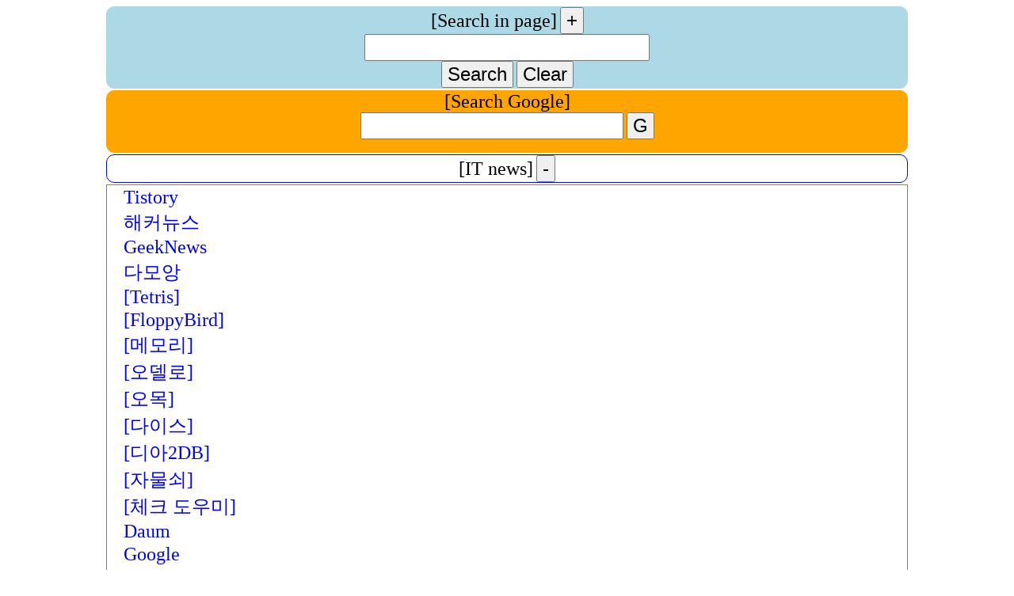

--- FILE ---
content_type: text/html
request_url: http://www.chobocho.com/m/
body_size: 7168
content:
<html>

<head>
  <title>Chobocho's Links</title>
  <link rel="stylesheet" href="css/styles.css">
  <script language="JavaScript" src="script/make_body.js"></script>
  <script language="JavaScript" src="memo/memo.js"></script>
  <script language="JavaScript" src="https://chobocho.github.io/open/read_git_memo.js"></script>
  <script language="JavaScript" src="private/make_private_script.js"></script>
  <script languate="JavaScript">
    divList = [];
    divList.push(['itnews', 'itnews_btn']);
    divList.push(['search_engine', 'search_engine_btn']);
    divList.push(['myhome', 'myhome_btn']);
    divList.push(['storage', 'storage_btn']);
    divList.push(['movie', 'movie_btn']);
    divList.push(['booklist', 'booklist_btn']);
    divList.push(['study', 'study_btn']);
    divList.push(['ect_list', 'ect_list_btn']);
    divList.push(['game_list', 'game_list_btn']);

    function toggleAllItem(btnId) {
      let btn = document.getElementById(btnId);

      if (btn.value == "+") {
        btn.value = '-';
        divList.forEach(element => {
          let currentStyle = document.getElementById(element[0]);
          currentStyle.style.display = "block";
          document.getElementById(element[1]).value = '-';
        });
      } else {
        btn.value = '+';
        divList.forEach(element => {
          let currentStyle = document.getElementById(element[0]);
          currentStyle.style.display = "none";
          document.getElementById(element[1]).value = '+';
        });
      }
    }

    function toggleItem(itemId, btnId) {
      let currentStyle = document.getElementById(itemId);
      let btn = document.getElementById(btnId);

      console.log(btnId);
      console.log(btn.value);

      if (currentStyle.style.display == "none") {
        currentStyle.style.display = "block";
        btn.value = '-';
      } else {
        currentStyle.style.display = "none"
        btn.value = '+';
      }
    }
  </script>
</head>

<body>
  <div class="jb_table">
    <span class="cell">
      <div class="circle_bg_lightblue_rectangle">
        <div>
          <span class='plain_text'>[Search in page]</span>
          <input type="button" id='showall_btn' onclick="toggleAllItem('showall_btn')" value='+'>
        </div>
        <div>
          <input id="search_keyword" size="24" />
        </div>
        <script language="JavaScript" src="script/search_in_page.js"></script>
        <div>
          <INPUT type="button" value="Search" onClick="searchInPage()" />
          <INPUT type="button" value="Clear" onClick="clearAll()" />
        </div>
        <div id="search_result"></div>
      </div>
      <div class="circle_orange_rectangle">
        <div class='plain_text'>[Search Google]</div>
        <form method="get" action="http://www.google.co.kr/search" target="_blank">
          <div>
            <input type="text" name="q" size="22" maxlength="255" value="" />
            <input type="submit" value="G" /></div>
        </form>
      </div>
    </span>
	
	<span class="cell">
      <div class="circle_bg_blue_rectangle">
        <span class='plain_text'>[IT news]</span>
        <input type="button" id='itnews_btn' onclick="toggleItem('itnews', 'itnews_btn')" value='-'>
      </div>
    </span>
    <div class="cell" id="itnews">
    </div>

    <span class="cell">
      <div class="circle_bg_lightblue_rectangle">
	    <div>
            <span class='plain_text'>[To do list]</span>
            <input type="button" id='todolist_btn' onclick="toggleItem('todolist', 'todolist_btn')" value='-'>
	    </div>
		<div><input size="22" id='newTask'><input type='button' id='addTask' value='+'></div>
      <div id='todolist'></div>
    </div>
      <script language="JavaScript" src="script/todo.js"></script>
      <div id="__19__"></div>
    </span>

    <span class="cell">
      <div class="circle_bg_blue_rectangle">
        <div>
          <span class='plain_text'>[Search Engine]</span>
          <input type="button" id='search_engine_btn' onclick="toggleItem('search_engine', 'search_engine_btn')"
            value='+'>
        </div>
      </div>
    </span>
    <span id="search_engine" class="cell" style="display:none;"></span>
    <span class="cell">
      <div class="circle_bg_blue_rectangle">
        <span class='plain_text'>[My home]</span>
        <input type="button" id='myhome_btn' onclick="toggleItem('myhome', 'myhome_btn')" value='+'>
      </div>
    </span>
    <span id="myhome" class="cell" style="display:none;"></span>
    <span class="cell">
      <div class='circle_bg_blue_rectangle'>
        <br>
      <div align="center">
        <canvas id="canvas" width="200" height="200"></canvas>
      </div>
      <br>
      <div id="time" class='plain_text'></div>
      <div id="__today__" class='plain_text'></div>
      </div>
      <script language="JavaScript" src="script/clock.js"></script>
    </span>
    <span class="cell">
      <div class="circle_bg_blue_rectangle">
        <span class='plain_text'>[Storage]</span>
        <input type="button" id='storage_btn' onclick="toggleItem('storage', 'storage_btn')" value='+'>
      </div>
  </span>
  <span id="storage" class="cell" style="display:none;"></span>

  <span class="cell">
    <div class="circle_bg_blue_rectangle">
      <span class='plain_text'>[Movie]</span>
      <input type="button" id='movie_btn' onclick="toggleItem('movie', 'movie_btn')" value='+'>
    </div>
  </span>

  <span id="movie" class="cell" style="display:none;"></span>
  <span class="cell">
    <div class="circle_bg_blue_rectangle">
      <span class='plain_text'>[Book]</span>
      <input type="button" id='booklist_btn' onclick="toggleItem('booklist', 'booklist_btn')" value='+'>

    </div>
  </span>
  <span id="booklist" class="cell" style="display:none;"></span>
  <span class="cell">
    <div class="circle_bg_blue_rectangle">
      <span class='plain_text'>[Study]</span>
      <input type="button" id='study_btn' onclick="toggleItem('study', 'study_btn')" value='+'>
    </div>
  </span>

  <span class="cell">
    <span id="study" style="display:none;"></span>

    <span class="cell">
      <div class="circle_bg_blue_rectangle">
        <span class='plain_text'>[Ect]</span>
        <input type="button" id='ect_list_btn' onclick="toggleItem('ect_list', 'ect_list_btn')" value='+'>
      </div>
    </span>
    <span class="cell"></span>
    <span id="ect_list" style="display:none;"></span>
  </span>

  <span class="cell">
    <span id="Game" style="display:none;"></span>

    <span class="cell">
      <div class="circle_bg_blue_rectangle">
        <span class='plain_text'>[Game]</span>
        <input type="button" id='game_list_btn' onclick="toggleItem('game_list', 'game_list_btn')" value='+'>
      </div>
    </span>
    <span class="cell"></span>
    <span id="game_list" style="display:none;"></span>
  </span>
  </div>
  <script language="JavaScript">
    LoadSite();
  </script>
</body>
</html>

--- FILE ---
content_type: text/css
request_url: http://www.chobocho.com/m/css/styles.css
body_size: 1748
content:
h10 {
	color: white;
}

a:link {
	text-decoration: none;
}

a:link,
a:visited {
	color: blue;
}

.jb_table {
	width:80%;
	margin-left: auto;
	margin-right: auto;
}

.row {
	border-radius: 10px;
	margin: 2px auto;
}

.cell {
	text-align: center;
	vertical-align: top;
}

.circle_rectangle {
	border-radius: 10px;
	margin: 2px auto;
}

.circle_bg_blue_rectangle {
	border: 1px solid blue;
	border-radius: 10px;
	margin: 2px auto;
}

.circle_bg_lightblue_rectangle {
	border: 1px solid lightblue;
	background-color: lightblue;
	border-radius: 10px;
}

.circle_bg_yellow_rectangle {
	border: 1px solid rgb(241, 245, 9);
	background-color: rgb(241, 245, 9);
	border-radius: 10px;
	margin: 2px auto;
}

.circle_green_rectangle {
	border: 1px solid lightgreen;
	background-color: lightgreen;
	border-radius: 10px;
	margin: 2px auto;
	color: white;
}

.circle_orange_rectangle {
  border: 1px solid orange;
  background-color: orange;
  border-radius: 10px;
  margin: 2px auto;
}

.plain_style {
  margin: 2px auto;
  font-size: 1.5em
}

.circle_orangered_rectangle {
  border: 1px solid orangered;
  background-color: rgb(233, 99, 50);
  border-radius: 10px;
  margin: 2px auto;
}

.plain_text {
  font-size:1.5em;
}

.plain_box {
   border: 1px solid gray;
   margin: 2px auto;
   text-align: left;
   vertical-align: top;
   padding-left:2%;
}

input,
button {
	font-size: 1.5em;
}

.todo {
	border: 1px solid grey;
	background-color: lightblue;
	border-radius: 2px;
	margin: 2px auto;
	font-size: 1.5em;
	color: blue;
}

.todo_strong {
	border: 1px solid darkgray;
	border-radius: 2px;
	margin: 2px auto;
	font-size: 1.5em;
	color: red;
}


--- FILE ---
content_type: application/x-javascript
request_url: http://www.chobocho.com/m/script/make_body.js
body_size: 9938
content:
var homeList = [];
var searchEngineList = [];
var storageList = [];
var itNewsList = [];
var movieList = [];
var studyList = [];
var bookList = [];
var ectList = [];
var privateList = [];
var hiddenList = [];
var gameList = [];

function init() {
  homeList.push([
    "My Home",
    "http://chobocho.com",
    "plain_style"
  ]);
  homeList.push(["Tistory", "http://chobocho.tistory.com"]);
  homeList.push([
    "Facebook",
    "http://facebook.com/chobocho",
    "plain_style"
  ]);
  homeList.push(["Instagram", "http://instagram.com/chobocho99"]);
  homeList.push(["Band", "https://band.us/", "plain_style"]);
  homeList.push(["Simple code", "http://simplecodebox.tumblr.com/"]);
  homeList.push(["Tumblr", "http://chobocho.tumblr.com/"]);
  homeList.push(["Blogspot", "http://chobocho.blogspot.com"]);
  homeList.push([
    "Naver Blog",
    "http://blog.naver.com/chobocho",
    "plain_style"
  ]);
  searchEngineList.push([
    "Google NCR",
    "http://google.com/ncr",
    "plain_style"
  ]);
  searchEngineList.push([
    "Daum",
    "http://daum.net",
    "plain_style"
  ]);
  searchEngineList.push([
    "Google",
    "http://google.com",
    "plain_style"
  ]);

  searchEngineList.push(["계산기", "http://www.chobocho.com/javascript/simplecalc.html", "plain_style", "calculator"]);
  searchEngineList.push(["Notepad", "notepad/notepad.html", 'plain_style', 'notepad edit']);
  searchEngineList.push(["Cornell Note", "cornellnote/cornellnote.html", 'plain_style', 'cornellnote edit']);
  searchEngineList.push(["Painter", "painter/painter.html", 'plain_style', 'painter']);

  storageList.push(["Pocket", "https://app.getpocket.com/", "plain_style", ""]);
  storageList.push(["Dropbox", "http://www.dropbox.com", "plain_style"]);
  storageList.push(["Paper", "https://paper.dropbox.com"]);
  storageList.push(["chobocho mail", "http://mail.chobocho.com"]);
  storageList.push(["Gmail", "http://mail.google.com"]);
  storageList.push(["Gdrive", "http://drive.google.com"]);
  storageList.push(["Keep", "http://keep.google.com", "plain_style"]);
  storageList.push(["Naver cloud", "http://cloud.naver.com"]);
  storageList.push(["Samsung cloud", "https://support.samsungcloud.com/", "plain_style"]);
  storageList.push(["Github", "https://github.com/chobocho"]);

  itNewsList.push(["Tistory", "http://chobocho.tistory.com"]);
  itNewsList.push(["해커뉴스", "https://news.ycombinator.com/"]);
  itNewsList.push(["GeekNews", "https://news.hada.io/"]);
  itNewsList.push(["다모앙", "https://damoang.net/", "plain_style", "plain_style"]);
  itNewsList.push(["[Tetris]", "http://www.chobocho.com/game/tetris/tetris.html", '', '테트리스']);
  itNewsList.push(["[FloppyBird]", "http://www.chobocho.com/game/floppybird2/index.html", '', '플로피 버드']);
  itNewsList.push(["[메모리]", "http://chobocho.com/game/memory/index.html", 'plain_style', '메모리, memory, 기억력']);
  itNewsList.push(["[오델로]", "http://chobocho.com/tools/othello.html", 'plain_style', '오델로, othello']);
  itNewsList.push(["[오목]", "http://chobocho.com/tools/omok.html", 'plain_style', '오목, omok']);
  itNewsList.push(["[다이스]", "http://chobocho.com/tools/dice.html", 'plain_style', 'Dice, 다이스']);
  itNewsList.push(["[디아2DB]", "http://www.chobocho.com/game/d2r/index.html", 'plain_style', '디아2, diablo, dia2']);
  itNewsList.push(["[자물쇠]", "http://chobocho.com/tools/findnum_advanced.html", 'plain_style', 'lock, 비번, 자물쇠']);
  itNewsList.push(["[체크 도우미]", "http://chobocho.com/tools/findnum_advanced.html", 'plain_style', 'check, 체크']);
                                                                       
  itNewsList.push([
    "Daum",
    "http://daum.net",
    "plain_style"
  ]);
  itNewsList.push([
    "Google",
    "http://google.com",
    "plain_style"
  ]);
  itNewsList.push([
    "Naver",
    "https://m.naver.com",
    "plain_style"
  ]);

  itNewsList.push(["Okky", "https://okky.kr/"]);

  itNewsList.push(["BBC Korean", "http://www.bbc.com/korean", "", "plain_style"]);
  itNewsList.push(["개드립", "https://www.dogdrip.net/", "", "유머,정보,게시판"]);
  itNewsList.push(["보배드림", "https://www.bobaedream.co.kr/"]);
  itNewsList.push(["오늘의 유머 베스트 게시판", "http://m.todayhumor.co.kr/list.php?table=bestofbest"]);
  itNewsList.push(["오늘의 유머", "http://m.todayhumor.co.kr/"]);
  itNewsList.push(["82cook", "https://www.82cook.com/entiz/enti.php?bn=15"]);
  itNewsList.push(["게임 포커스", "http://gamefocus.co.kr/", "", "게임,잡지"]);
  itNewsList.push(["클리앙", "http://www.clien.net/", "plain_style", "plain_style"]);
  itNewsList.push(["DVD Prime", "https://dvdprime.com/", "plain_style", "plain_style"]);
  itNewsList.push([
    "Reddit",
    "https://www.reddit.com/",
    ""
  ]);
  itNewsList.push(["Rocket punch", "https://www.rocketpunch.com/"]);
  itNewsList.push(["Pixlr", "https://pixlr.com/editor/"]);
  itNewsList.push(["OSSU", "https://github.com/ossu/computer-science", "", ""]);
  itNewsList.push(["code & talks", "https://www.codentalks.com/", "", ""]);
  itNewsList.push(["국내 개발자 커뮤니티", "https://zetawiki.com/wiki/%EA%B5%AD%EB%82%B4_%EA%B0%9C%EB%B0%9C%EC%9E%90_%EC%BB%A4%EB%AE%A4%EB%8B%88%ED%8B%B0", "", ""]);

  movieList.push(["Netflix", "https://www.netflix.com/"]);
  movieList.push(["Play Store", "https://play.google.com/store/movies"]);
  movieList.push(["Youtube", "http://www.youtube.com/"]);
  movieList.push(["Youtube 뮤직", "https://music.youtube.com/", "", "뮤직,music,youtube"]);

  studyList.push(["Chobcho's github", "http://chobocho.github.io/", "plain_style"]);
  studyList.push(["Udacity", "https://www.udacity.com/"]);
  studyList.push(["SW Expert Academy", "https://swexpertacademy.samsung.com", "", "익스퍼트, 써티, certi"]);

  bookList.push(["Publy", " https://publy.co/", "", "퍼블리"]);
  bookList.push(["Yes24", "http://www.yes24.com/", "", "예스24"]);
  bookList.push(["Ridibooks", "http://www.ridibooks.com/", "", "리디북스"]);
  bookList.push(["HumbleBundle", "https://www.humblebundle.com/", "", "험블"]);

  ectList.push(["데이터 사이언스 스쿨", "https://datascienceschool.net/", "", "data,ai,수학,math"]);
  ectList.push(["MakeLink", "html/makeLink.html", '', '메모,memo,link']);
  ectList.push(["Play console", "https://developer.android.com/distribute/console/?hl=ko", "" , "play"]);
  ectList.push(["icon finder", "https://www.iconfinder.com/"]);
  ectList.push(["넥슨 컴퓨터박물관", "http://www.nexoncomputermuseum.org"]);
  ectList.push(["5x5 puzzle", "http://www.chobocho.com/javascript/puzzle.html", "", "puzzle, chobocho, 5x5"]);
  ectList.push(["4x4 puzzle", "http://www.chobocho.com/javascript/puzzle_4x4.html", "", "puzzle, chobocho, 4x4"]);

  gameList.push(["Inven", "http://www.inven.co.kr/"]);
  gameList.push(["루리웹", "https://bbs.ruliweb.com/"]);
  gameList.push(["다이스", "http://chobocho.com/tools/dice.html", 'plain_style', 'Dice, 다이스']);
  gameList.push(["디아2DB", "http://www.chobocho.com/game/d2r/index.html", 'plain_style', '디아2, diablo, dia2']);
  gameList.push(["메모리", "http://chobocho.com/game/memory/index.html", 'plain_style', 'Memory, 메모리, 기억력']);
  gameList.push(["오델로", "http://chobocho.com/tools/othello.html", 'plain_style', '오델로, othello']);
  gameList.push(["오목", "http://chobocho.com/tools/omok.html", 'plain_style', '오목, omok']);
  gameList.push(["주판", "http://chobocho.com/tools/abacus.html", 'plain_style', '주판, abacus']);
  gameList.push(["FloppyBird", "http://www.chobocho.com/game/floppybird2/index.html", '', '플로피 버드']);
  gameList.push(["Tetris", "http://www.chobocho.com/game/tetris/tetris.html", '', '테트리스']);
  gameList.push(["그림판","http://www.chobocho.com/javascript/painter.html"]);
  gameList.push(["BMI 지수","http://www.chobocho.com/javascript/bmi.html"]);
  gameList.push(["5x5 퍼즐","http://www.chobocho.com/javascript/puzzle.html"]);
  gameList.push(["4x4 퍼즐","http://www.chobocho.com/javascript/puzzle_4x4.html"]);
  gameList.push(["4x4 퍼즐(하드)","http://www.chobocho.com/javascript/puzzle_4x4_possible.html"]);
  gameList.push(["계산기","http://www.chobocho.com/javascript/simplecalc_Adv.html"]);
  
}

function list2html(linkList, style_class, eleId) {
  var newlink = "";

  linkList.forEach(function (element) {
    if (element.length < 3) {
      newlink +=
        "<div class='plain_style'><a href='" +
        element[1] +
        "'>" +
        element[0] +
        "</a></div>";
    } else {
      newlink +=
        "<div class='plain_style'><a href='" +
        element[1] +
        "'>" +
        element[0] +
        "</a></div>";
    }
  });

  document.getElementById(eleId).innerHTML = "<div class='plain_box'>" + newlink + "</div>";
}

function displayToday() {
  var today = new Date();
  var encryptDate = today.getFullYear() + "년 " +
    (today.getMonth() + 1) + "월 " +
    today.getDate() + "일";
  document.getElementById("__today__").innerHTML =
    "<div>" + encryptDate + "</div>";
}

function LoadSite() {
  init();
  initMemoList();
  init_git_memo_list();
  list2html(homeList, "circle_rectangle", "myhome");
  list2html(searchEngineList, "plain_style", "search_engine");
  list2html(storageList, "circle_rectangle", "storage");
  list2html(itNewsList, "circle_rectangle", "itnews");
  list2html(movieList, "plain_style", "movie");
  list2html(studyList, "circle_rectangle", "study");
  list2html(bookList, "plain_style", "booklist");
  list2html(ectList, "circle_rectangle", "ect_list");
  list2html(gameList, "circle_rectangle", "game_list");
  displayToday();
}


--- FILE ---
content_type: application/x-javascript
request_url: http://www.chobocho.com/m/script/clock.js
body_size: 2748
content:
var cvs;
var clockWidth = 200;

function initClock() {
    var canvas = document.getElementById("canvas")
    cvs = canvas.getContext("2d");
    drawPanel();
    tick();
    setInterval(tick, 1000);
}

function drawPanel() {
    // Draw panel
    cvs.strokeStyle = "black";
    var width = clockWidth/2;
    var size = 0.9;

    for (var i = 0; i < 12; i++) {          
        cvs.beginPath();
        var r = Math.PI / 6 * i;

        cvs.moveTo(width + width * size * Math.sin(r), width + width * size * Math.cos(r));
        cvs.lineTo(width + width * Math.sin(r), width + width * Math.cos(r));
        cvs.closePath();
        cvs.stroke();
    }


    var currentSconds = new Date().getSeconds()
    console.log(currentSconds)
    var sizeS = 0.9;
    var sizeS2 = 0.95;

    for (var s = 0; s < currentSconds; s++) {          
        cvs.beginPath();
        var rs = Math.PI / 30 *  s;

        cvs.strokeStyle = "red";
        cvs.moveTo(width + width * sizeS * Math.sin(rs), width - width * sizeS * Math.cos(rs));
        cvs.lineTo(width + width * sizeS2 * Math.sin(rs), width - width * sizeS2 * Math.cos(rs));
        cvs.closePath();
        cvs.stroke();  
    }
}

function drawClock() {
    var width = clockWidth/2;
    cvs.strokeStyle = "black";
    
    var currentTime = new Date();
    var h = currentTime.getHours() % 12;
    var m = currentTime.getMinutes();
    var s = currentTime.getSeconds();

    if ( s === 0 ) {
        cvs.fillStyle = "white";
        cvs.fillRect(0, 0, clockWidth, clockWidth);
        drawPanel();
    }

    cvs.beginPath();
    var rh = Math.PI / 6 * h + Math.PI / 6 * ( m / 60 );
    var sizeh = 0.6;
    cvs.moveTo(width, width);
    cvs.lineTo(width + width * sizeh * Math.sin(rh), width - width * sizeh * Math.cos(rh));
    cvs.closePath();
    cvs.stroke();    

    cvs.beginPath();
    var rm = Math.PI / 30 *  m;
    var sizeM = 0.7;
    cvs.moveTo(width, width);
    cvs.lineTo(width + width * sizeM * Math.sin(rm), width - width * sizeM * Math.cos(rm));
    cvs.closePath();
    cvs.stroke();                 
   
    cvs.beginPath();
    var rs = Math.PI / 30 *  s;
    var sizeS = 0.9;
    var sizeS2 = 0.95;
    cvs.strokeStyle = "red";
    cvs.moveTo(width + width * sizeS * Math.sin(rs), width - width * sizeS * Math.cos(rs));
    cvs.lineTo(width + width * sizeS2 * Math.sin(rs), width - width * sizeS2 * Math.cos(rs));
    cvs.closePath();
    cvs.stroke();    
    
    document.getElementById("time").textContent = ((h < 10)  ? "0":"") + h + ":" + ((m < 10)  ? "0":"") + m + ":" + ((s < 10)  ? "0":"") + s;               
}
        
function tick() {
    drawClock();
}

initClock();

--- FILE ---
content_type: application/x-javascript
request_url: http://www.chobocho.com/m/script/search_in_page.js
body_size: 1675
content:
var listOfLinkList = [
  homeList,
  searchEngineList,
  storageList,
  itNewsList,
  movieList,
  studyList,
  bookList,
  ectList,
  memoList
];

var listForHiddenSearch = [privateList, hiddenList];

document
  .getElementById("search_keyword")
  .addEventListener("keyup", function(e) {
    if (e.keyCode === 13) {
      e.preventDefault();
      searchInPage();
    }
  });

function searchInPage() {
  var keyWord = document.getElementById("search_keyword").value.toLowerCase();

  if (keyWord.length == 0) {
    document.getElementById("search_result").innerHTML = "";
    return;
  }

  var result = "";

  var elementSearch = function(element) {
    element.forEach(function(e) {
      var TITLE = 0;
      var URL = 1;
      var TAG = 3;
      var endOfHttp = 7;

      if (
        e[TITLE].indexOf(keyWord) != -1 ||
        e[URL].substring(endOfHttp).indexOf(keyWord) != -1 ||
        (e.length >= 4 && e[TAG].indexOf(keyWord) != -1)
      ) {
        if (e[URL].length > 0) {
          result += "<a href='" + e[URL] + "'>" + e[TITLE] + "</a><br>";
        } else {
          result += e[TITLE] + "<br>";
        }
      }
    });
  }
  
  var isPrivateSearch = (keyWord.indexOf(',') == 0);
  if (isPrivateSearch) {
    keyWord = keyWord.substring(1);
    listForHiddenSearch.forEach(elementSearch);
  }

  listOfLinkList.forEach(elementSearch);

  document.getElementById("search_result").innerHTML = '<div class="plain_style">' + result + "</div>";
}

function clearAll() {
  document.getElementById("search_keyword").value = "";
  document.getElementById("search_result").innerHTML = "";
}


--- FILE ---
content_type: application/x-javascript
request_url: http://www.chobocho.com/m/script/todo.js
body_size: 3203
content:
class Todo {
    constructor(uicallback) {
        this.taskList = new Array;
        this.DB_NAME = 'tasklist';
        this.getTaskList();
        this.uicallback = uicallback;
    }
    
    addNewTask(task) {
        let newTask = task.trim(); 
        if (newTask.length == 0) {
            console.log("New Task is empty!");
            return false;
        } 

        if (this.taskList.includes(newTask)) {
            let msg = "It is exist task!";
            alert(msg);
            console.log(msg);
            return false;
        }

        this.taskList.push(newTask);
        this.updateTaskDB();
        this.updateUI();
        return true;
    }
    
    getTaskList() {
        var strTaask = localStorage.getItem(this.DB_NAME);
        if (strTaask !== null) {
            this.taskList = JSON.parse(strTaask); 
        }
    }

    removeTask(taskId) {
        console.log("RemvoveTask: " + taskId);
        this.taskList.splice(taskId, 1);
        this.updateTaskDB();
        this.updateUI();
    }

    getTask(id) {
        let taskItem = this.taskList[id];
        if (taskItem.charAt(0) == '!') {
            taskItem = taskItem.substring(1);
        }
        return taskItem;
    }
    

    updateTaskDB() {
        localStorage.setItem(this.DB_NAME, JSON.stringify(this.taskList));
    }
    
    updateUI() {
        this.uicallback(this.taskList);
    }
}

function removeTask() {
    let taskId = this.getAttribute('id');
    let taskItem = todo.getTask(taskId);
    if (confirm("Do you want to delete this item?\n[" + taskItem + "]")) {
        todo.removeTask(taskId);
    }
}

function addNewTask() {
    let newTask = document.getElementById('newTask').value;
    console.log("Fun Add new task: " + newTask);
    if (todo.addNewTask(newTask)) {
        document.getElementById('newTask').value = "";
    } 
}

function addDoneEvent() {
    let doneButtons = document.getElementsByClassName('remove');
    for (let i = 0; i < doneButtons.length; i++) {
        doneButtons[i].addEventListener('click', removeTask)
    }
}

function taskHtmlRenderer(taskList) {
    let result = '<div>';
    let i = 0;
    let size=24;
    taskList.forEach(e => {
        let item = e;
        let style = 'todo';
        if (item.charAt(0) == '!') {
            style = 'todo_strong';
            item = item.substring(1);
        }
        result += '<div><span"><input value="' + item + '" size=22 disabled class="' + style + '"><button class="remove" id="' + i  + '">x</button></span></div>';
        i++;
    });
    result += '</div>';

    return result; 
}

function updateUI(taskList) {
    document.getElementById('todolist').innerHTML = taskHtmlRenderer(taskList);
    addDoneEvent();
}

function initScreen() {
    document.getElementById('addTask').addEventListener('click', addNewTask);
    document.getElementById('newTask').addEventListener("keyup", e => {
        if (event.keyCode === 13) {
          event.preventDefault();
          addNewTask();
        }
      });

    todo.updateUI();
}

var todo = new Todo(updateUI);
initScreen();

--- FILE ---
content_type: application/x-javascript
request_url: http://www.chobocho.com/m/memo/memo.js
body_size: 1182
content:
var memoList = [];

function initMemoList() {
    memoList.push(["Paper folder", "https://paper.dropbox.com/folders/all"]);
    memoList.push(["Naver map", "https://map.naver.com/", '', '지도, 네이버, 맵, map']);
    memoList.push(["My realtrip", "https://www.myrealtrip.com/", '', '여행, 중국']);
    memoList.push(["Ahnlab", "https://www.ahnlab.com/", "", "v3 백신"]);
    memoList.push(["네이버 BMI", "https://search.naver.com/search.naver?sm=top_hty&fbm=0&ie=utf8&query=bmi", "", ""]);
    memoList.push(["루리웹", "https://ruliweb.com/", "", "게임 game switch 스위치 ps4"]);
    memoList.push(["신라면세점", "http://www.shilladfs.com/", "", "shinla"]);
    memoList.push(["산동 차이나", "http://kr.sdchina.com/", "", ""]);
    memoList.push(["Inven", "http://www.inven.co.kr", "", "인벤, 게임, game"]);
    memoList.push(["구미 시청 공식 블로그", "https://blog.naver.com/gumisns", "gumi", ""]);
	memoList.push(["Twitter", "https://twitter.com/chobocho", "트위터", "트위터,트윗"]);
	memoList.push(["Make link", "file:///C:/Github/homepage/src/html/makeLink.html", "메모링크 만들기", "memo,link"]);
}

--- FILE ---
content_type: application/javascript; charset=utf-8
request_url: https://chobocho.github.io/open/read_git_memo.js
body_size: 2145
content:
function init_git_memo_list() {
    memoList.push(["게임 포커스", "http://gamefocus.co.kr/", "", "게임,잡지"]);
    memoList.push(["딥 러닝을 이용한 자연어 처리 입문", "https://wikidocs.net/book/2155", "", "인공지능,ai,dnn"]);
    memoList.push(["WikiHow", "https://ko.wikihow.com/%EB%8C%80%EB%AC%B8", "", "게시판,it"]);
    memoList.push(["개드립", "https://www.dogdrip.net/", "", "유머,정보,게시판"]);
    memoList.push(["파이썬 코딩 도장", "https://dojang.io/course/view.php?id=7", "", "Python, coding"]);
    memoList.push(["미래를 만든 Geeks", "https://www.folklore.org/", "apple 매킨토시 역사", "Macintosh"]);
    memoList.push(["Refactoring Guru", "https://refactoring.guru/", "리팩토링, 디자인 패턴", "design pattern"]);
    memoList.push(["Javascript Info", "https://javascript.info/", "", "자바 스크립트"]);
    memoList.push(["2cpu", "https://www.2cpu.co.kr/", "", "it,게시판"]);
    memoList.push(["Doom world", "https://www.doomworld.com/", "", "game,doom,it,둠"]);
    memoList.push(["Doom wiki", "https://doomwiki.org/wiki/Entryway", "", "doom,둠,wiki"]);
    memoList.push(["파비앙 사이트", "https://fabiensanglard.net/", "", "doom,game engine,game"]);
    memoList.push(["Google document", "https://docs.google.com/document/u/0/", "", "document,google,word,워드"]);
    memoList.push(["Google Sheet", "https://docs.google.com/spreadsheets/u/0/", "", "sheet,google,시트"]);
    memoList.push(["Gdrive", "https://drive.google.com/drive/u/0/my-drive", "", "구글 드라이브,drive,hard,google,cloud"]);
    memoList.push(["닌텐도 북미 eshop", "https://www.nintendo.com/games/switch", "", "e shop, usa, nintendo, america"]);
    memoList.push(["닌텐도 eshop", "https://store.nintendo.co.kr/", "", "e shop, 한국, nintendo, korea"]);
    memoList.push(["구미시립중앙도서관", "https://lib.gumi.go.kr/", "", "도서관, 인동, 독서"]);
    memoList.push(["클하대학교", "https://clhauniv.org/", "", "clubhouse,클럽하우스,대학교"]);
    memoList.push(["구미 버스 정보", "http://m.bis.gumi.go.kr/main/main.do", "", "구미,Gumi,버스,노선"]);
    memoList.push(["버스 배차 시간표", "http://m.bis.gumi.go.kr/city_bus/city_time_service.do", "", "구미, gumi, 시간"]);
    memoList.push(["Tetris", "http://www.chobocho.com/game/tetris/tetris.html", "", "테트리스, block, game"]);
    memoList.push(["신한생명 운세", "https://www.shinhanlife.co.kr/hp/cdhg0130.do", "", "사주"]);
    memoList.push(["디벨로퍼웍스 코리아 dW Korea - IBM Developer", "https://developer.ibm.com/kr/", "", "ibm, 개발"]);
    memoList.push(["모던 JavaScript 튜토리얼", "https://ko.javascript.info/", "", "개발, javascript, 자바스크립트"]);
    memoList.push(["[유머] 제갈량", "https://m.clien.net/service/board/park/15129599?type=recommend", "", "유머, 제갈량, 클리앙"]);
    memoList.push(["부산 개발자 커뮤니티", "https://cafe.naver.com/itcommuinty", "", "카페, cafe"]);
    memoList.push(["GeeksForGeeks", "https://www.geeksforgeeks.org/", "", "자료구조, 알고리즘, Data structure, Algorithms"]);
    memoList.push(["HP Museum", "https://www.hpmuseum.org/", "", "HP IT 박물관"]);
    memoList.push(["UnderKG", "http://underkg.co.kr/", "", "IT, Mobile, 모바일 소식"]);
    memoList.push(["코딩 도장", "https://dojang.io/", "", "it, study, python, cpp"]);
    memoList.push(["Repl", "https://repl.it/~", "", "code, study, python, cpp, codig"]);
    memoList.push(["Naver game", "https://game.naver.com", "", "game,naver"]);
    memoList.push(["Trend Talk", "https://news.trendtalk.kr", "", "china, trend, it, mobile, wechat"]);
    memoList.push(["부산대 학생 커뮤니티", "https://mypnu.net/", "", "communite,게시판,pnu,busan"]);
    memoList.push(["맥심코리아", "https://www.maximkorea.net/", "", "maxim, 19, 잡지"]);
    memoList.push(["월간 HR Insight", "https://www.hrinsight.co.kr/", "", "HR, 인사, 잡지"]);
    memoList.push(["p5js", "https://editor.p5js.org/", "", "javascript,자바스크립트,온라인,에디터"]);
    memoList.push(["Leetcode", "https://leetcode.com/", "", "code,coding,test,certi"]);
    memoList.push(["프로그래머스", "https://programmers.co.kr/", "", "코딩, 써티, study"]);
    memoList.push(["Okky", "https://okky.kr/articles/community"]);
    memoList.push(["BBC Korean", "http://www.bbc.com/korean", "", "plain_style"]);
    memoList.push(["보배드림", "https://www.bobaedream.co.kr/"]);
    memoList.push(["오늘의 유머 베스트 게시판", "http://m.todayhumor.co.kr/list.php?table=bestofbest"]);
    memoList.push(["오늘의 유머", "http://m.todayhumor.co.kr/"]);
    memoList.push(["82cook", "https://www.82cook.com/entiz/enti.php?bn=15"]);
	memoList.push(["Google ppt", "https://docs.google.com/presentation/u/0/"]);
    memoList.push(["일 잘하는 법", "https://www.google.com/search?q=site%3Aclien.net+%EC%9D%BC%EC%9E%98%ED%95%98&rlz=1C1FKPE_koKR929KR929&sxsrf=ALeKk01qPcR4wDIo7QdUos329F6iiagZ0g%3A1626104295103&ei=52HsYNvbBZCE-Abg0pDoAw&oq=site%3Aclien.net+%EC%9D%BC%EC%9E%98%ED%95%98&gs_lcp=Cgdnd3Mtd2l6EANKBAhBGAFQ4A9YnBlg0xtoAXAAeACAAWaIAYwDkgEDMi4ymAEAoAEBqgEHZ3dzLXdpesABAQ&sclient=gws-wiz&ved=0ahUKEwib64HH7t3xAhUQAt4KHWApBD0Q4dUDCA4&uact=5"]);
    memoList.push(["구미 187번 배차 시간표", "http://m.bis.gumi.go.kr/city_bus/time_table.do?route_id=18730&brtId=187&remark=%EA%B5%AC%EB%AF%B8%EC%97%AD_%EC%9D%B8%EB%8F%99%EC%A0%95%EB%A5%98%EC%9E%A5_%EA%B5%AC%ED%8F%89%ED%9C%B4%EB%A8%BC%EC%8B%9C%EC%95%84_%EA%B5%AC%EB%AF%B8%EC%97%AD", "", "구미, gumi, 시간"]);
}

